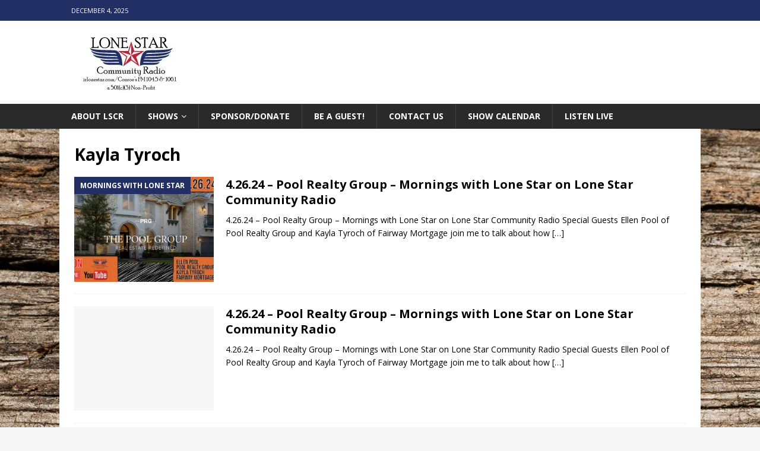

--- FILE ---
content_type: text/html; charset=UTF-8
request_url: https://irlonestar.com/tag/kayla-tyroch/
body_size: 12661
content:
<!DOCTYPE html>
<html class="no-js mh-disable-sb" lang="en-US" prefix="og: http://ogp.me/ns#">
<head>
<meta charset="UTF-8">
<meta name="viewport" content="width=device-width, initial-scale=1.0">
<link rel="profile" href="https://gmpg.org/xfn/11" />
<title>Kayla Tyroch &#8211; Lone Star Community Radio</title>
<meta name='robots' content='max-image-preview:large' />
	<style>img:is([sizes="auto" i], [sizes^="auto," i]) { contain-intrinsic-size: 3000px 1500px }</style>
	<link rel='dns-prefetch' href='//secure.gravatar.com' />
<link rel='dns-prefetch' href='//stats.wp.com' />
<link rel='dns-prefetch' href='//fonts.googleapis.com' />
<link rel='dns-prefetch' href='//v0.wordpress.com' />
<link rel='preconnect' href='//i0.wp.com' />
<link rel="alternate" type="application/rss+xml" title="Lone Star Community Radio &raquo; Feed" href="https://irlonestar.com/feed/" />
<link rel="alternate" type="application/rss+xml" title="Lone Star Community Radio &raquo; Kayla Tyroch Tag Feed" href="https://irlonestar.com/tag/kayla-tyroch/feed/" />
<script type="text/javascript">
/* <![CDATA[ */
window._wpemojiSettings = {"baseUrl":"https:\/\/s.w.org\/images\/core\/emoji\/16.0.1\/72x72\/","ext":".png","svgUrl":"https:\/\/s.w.org\/images\/core\/emoji\/16.0.1\/svg\/","svgExt":".svg","source":{"concatemoji":"https:\/\/irlonestar.com\/wp-includes\/js\/wp-emoji-release.min.js?ver=6.8.3"}};
/*! This file is auto-generated */
!function(s,n){var o,i,e;function c(e){try{var t={supportTests:e,timestamp:(new Date).valueOf()};sessionStorage.setItem(o,JSON.stringify(t))}catch(e){}}function p(e,t,n){e.clearRect(0,0,e.canvas.width,e.canvas.height),e.fillText(t,0,0);var t=new Uint32Array(e.getImageData(0,0,e.canvas.width,e.canvas.height).data),a=(e.clearRect(0,0,e.canvas.width,e.canvas.height),e.fillText(n,0,0),new Uint32Array(e.getImageData(0,0,e.canvas.width,e.canvas.height).data));return t.every(function(e,t){return e===a[t]})}function u(e,t){e.clearRect(0,0,e.canvas.width,e.canvas.height),e.fillText(t,0,0);for(var n=e.getImageData(16,16,1,1),a=0;a<n.data.length;a++)if(0!==n.data[a])return!1;return!0}function f(e,t,n,a){switch(t){case"flag":return n(e,"\ud83c\udff3\ufe0f\u200d\u26a7\ufe0f","\ud83c\udff3\ufe0f\u200b\u26a7\ufe0f")?!1:!n(e,"\ud83c\udde8\ud83c\uddf6","\ud83c\udde8\u200b\ud83c\uddf6")&&!n(e,"\ud83c\udff4\udb40\udc67\udb40\udc62\udb40\udc65\udb40\udc6e\udb40\udc67\udb40\udc7f","\ud83c\udff4\u200b\udb40\udc67\u200b\udb40\udc62\u200b\udb40\udc65\u200b\udb40\udc6e\u200b\udb40\udc67\u200b\udb40\udc7f");case"emoji":return!a(e,"\ud83e\udedf")}return!1}function g(e,t,n,a){var r="undefined"!=typeof WorkerGlobalScope&&self instanceof WorkerGlobalScope?new OffscreenCanvas(300,150):s.createElement("canvas"),o=r.getContext("2d",{willReadFrequently:!0}),i=(o.textBaseline="top",o.font="600 32px Arial",{});return e.forEach(function(e){i[e]=t(o,e,n,a)}),i}function t(e){var t=s.createElement("script");t.src=e,t.defer=!0,s.head.appendChild(t)}"undefined"!=typeof Promise&&(o="wpEmojiSettingsSupports",i=["flag","emoji"],n.supports={everything:!0,everythingExceptFlag:!0},e=new Promise(function(e){s.addEventListener("DOMContentLoaded",e,{once:!0})}),new Promise(function(t){var n=function(){try{var e=JSON.parse(sessionStorage.getItem(o));if("object"==typeof e&&"number"==typeof e.timestamp&&(new Date).valueOf()<e.timestamp+604800&&"object"==typeof e.supportTests)return e.supportTests}catch(e){}return null}();if(!n){if("undefined"!=typeof Worker&&"undefined"!=typeof OffscreenCanvas&&"undefined"!=typeof URL&&URL.createObjectURL&&"undefined"!=typeof Blob)try{var e="postMessage("+g.toString()+"("+[JSON.stringify(i),f.toString(),p.toString(),u.toString()].join(",")+"));",a=new Blob([e],{type:"text/javascript"}),r=new Worker(URL.createObjectURL(a),{name:"wpTestEmojiSupports"});return void(r.onmessage=function(e){c(n=e.data),r.terminate(),t(n)})}catch(e){}c(n=g(i,f,p,u))}t(n)}).then(function(e){for(var t in e)n.supports[t]=e[t],n.supports.everything=n.supports.everything&&n.supports[t],"flag"!==t&&(n.supports.everythingExceptFlag=n.supports.everythingExceptFlag&&n.supports[t]);n.supports.everythingExceptFlag=n.supports.everythingExceptFlag&&!n.supports.flag,n.DOMReady=!1,n.readyCallback=function(){n.DOMReady=!0}}).then(function(){return e}).then(function(){var e;n.supports.everything||(n.readyCallback(),(e=n.source||{}).concatemoji?t(e.concatemoji):e.wpemoji&&e.twemoji&&(t(e.twemoji),t(e.wpemoji)))}))}((window,document),window._wpemojiSettings);
/* ]]> */
</script>
<!-- irlonestar.com is managing ads with Advanced Ads 2.0.14 – https://wpadvancedads.com/ --><script id="irlon-ready">
			window.advanced_ads_ready=function(e,a){a=a||"complete";var d=function(e){return"interactive"===a?"loading"!==e:"complete"===e};d(document.readyState)?e():document.addEventListener("readystatechange",(function(a){d(a.target.readyState)&&e()}),{once:"interactive"===a})},window.advanced_ads_ready_queue=window.advanced_ads_ready_queue||[];		</script>
		<link rel='stylesheet' id='sbi_styles-css' href='https://irlonestar.com/wp-content/plugins/instagram-feed/css/sbi-styles.min.css?ver=6.10.0' type='text/css' media='all' />
<style id='wp-emoji-styles-inline-css' type='text/css'>

	img.wp-smiley, img.emoji {
		display: inline !important;
		border: none !important;
		box-shadow: none !important;
		height: 1em !important;
		width: 1em !important;
		margin: 0 0.07em !important;
		vertical-align: -0.1em !important;
		background: none !important;
		padding: 0 !important;
	}
</style>
<link rel='stylesheet' id='wp-block-library-css' href='https://irlonestar.com/wp-includes/css/dist/block-library/style.min.css?ver=6.8.3' type='text/css' media='all' />
<style id='classic-theme-styles-inline-css' type='text/css'>
/*! This file is auto-generated */
.wp-block-button__link{color:#fff;background-color:#32373c;border-radius:9999px;box-shadow:none;text-decoration:none;padding:calc(.667em + 2px) calc(1.333em + 2px);font-size:1.125em}.wp-block-file__button{background:#32373c;color:#fff;text-decoration:none}
</style>
<style id='ctrb-counters-style-inline-css' type='text/css'>
.dashicons{font-family:dashicons!important}.columns-1{grid-template-columns:repeat(1,1fr)}.columns-2{grid-template-columns:repeat(2,1fr)}.columns-3{grid-template-columns:repeat(3,1fr)}.columns-4{grid-template-columns:repeat(4,1fr)}.columns-5{grid-template-columns:repeat(5,1fr)}.columns-6{grid-template-columns:repeat(6,1fr)}.columns-7{grid-template-columns:repeat(7,1fr)}.columns-8{grid-template-columns:repeat(8,1fr)}.columns-9{grid-template-columns:repeat(9,1fr)}.columns-10{grid-template-columns:repeat(10,1fr)}.columns-11{grid-template-columns:repeat(11,1fr)}.columns-12{grid-template-columns:repeat(12,1fr)}@media(max-width:768px){.columns-tablet-1{grid-template-columns:repeat(1,1fr)}.columns-tablet-2{grid-template-columns:repeat(2,1fr)}.columns-tablet-3{grid-template-columns:repeat(3,1fr)}.columns-tablet-4{grid-template-columns:repeat(4,1fr)}.columns-tablet-5{grid-template-columns:repeat(5,1fr)}.columns-tablet-6{grid-template-columns:repeat(6,1fr)}.columns-tablet-7{grid-template-columns:repeat(7,1fr)}.columns-tablet-8{grid-template-columns:repeat(8,1fr)}.columns-tablet-9{grid-template-columns:repeat(9,1fr)}.columns-tablet-10{grid-template-columns:repeat(10,1fr)}.columns-tablet-11{grid-template-columns:repeat(11,1fr)}.columns-tablet-12{grid-template-columns:repeat(12,1fr)}}@media(max-width:576px){.columns-mobile-1{grid-template-columns:repeat(1,1fr)}.columns-mobile-2{grid-template-columns:repeat(2,1fr)}.columns-mobile-3{grid-template-columns:repeat(3,1fr)}.columns-mobile-4{grid-template-columns:repeat(4,1fr)}.columns-mobile-5{grid-template-columns:repeat(5,1fr)}.columns-mobile-6{grid-template-columns:repeat(6,1fr)}.columns-mobile-7{grid-template-columns:repeat(7,1fr)}.columns-mobile-8{grid-template-columns:repeat(8,1fr)}.columns-mobile-9{grid-template-columns:repeat(9,1fr)}.columns-mobile-10{grid-template-columns:repeat(10,1fr)}.columns-mobile-11{grid-template-columns:repeat(11,1fr)}.columns-mobile-12{grid-template-columns:repeat(12,1fr)}}.wp-block-ctrb-counters *{box-sizing:border-box}.wp-block-ctrb-counters .ctrbCounters{display:grid}.wp-block-ctrb-counters .ctrbCounters>div{align-items:center;display:flex;justify-content:center}.wp-block-ctrb-counters .ctrbCounters .counter{display:flex;flex-direction:column;justify-content:center}.wp-block-ctrb-counters .ctrbCounters .counter .counterIcon{margin-bottom:5px}.wp-block-ctrb-counters .ctrbCounters .counter .counterIcon i{font-style:inherit}.wp-block-ctrb-counters .ctrbCounters .counter .counterNumber{margin:0 0 10px}.wp-block-ctrb-counters .ctrbCounters .counter .counterLabel{margin:0}.wp-block-ctrb-counters .ctrbCounters .counter .counterIconLabel{align-items:center;display:inline-flex;justify-content:center}.wp-block-ctrb-counters .ctrbCounters .counter .counterIconLabel i{font-style:inherit;margin-right:10px}

</style>
<link rel='stylesheet' id='wpzoom-social-icons-block-style-css' href='https://irlonestar.com/wp-content/plugins/social-icons-widget-by-wpzoom/block/dist/style-wpzoom-social-icons.css?ver=4.5.2' type='text/css' media='all' />
<link rel='stylesheet' id='mediaelement-css' href='https://irlonestar.com/wp-includes/js/mediaelement/mediaelementplayer-legacy.min.css?ver=4.2.17' type='text/css' media='all' />
<link rel='stylesheet' id='wp-mediaelement-css' href='https://irlonestar.com/wp-includes/js/mediaelement/wp-mediaelement.min.css?ver=6.8.3' type='text/css' media='all' />
<style id='jetpack-sharing-buttons-style-inline-css' type='text/css'>
.jetpack-sharing-buttons__services-list{display:flex;flex-direction:row;flex-wrap:wrap;gap:0;list-style-type:none;margin:5px;padding:0}.jetpack-sharing-buttons__services-list.has-small-icon-size{font-size:12px}.jetpack-sharing-buttons__services-list.has-normal-icon-size{font-size:16px}.jetpack-sharing-buttons__services-list.has-large-icon-size{font-size:24px}.jetpack-sharing-buttons__services-list.has-huge-icon-size{font-size:36px}@media print{.jetpack-sharing-buttons__services-list{display:none!important}}.editor-styles-wrapper .wp-block-jetpack-sharing-buttons{gap:0;padding-inline-start:0}ul.jetpack-sharing-buttons__services-list.has-background{padding:1.25em 2.375em}
</style>
<link rel='stylesheet' id='fontAwesome-css' href='https://irlonestar.com/wp-content/plugins/counters-block/public/css/font-awesome.min.css?ver=7.1.0' type='text/css' media='all' />
<style id='global-styles-inline-css' type='text/css'>
:root{--wp--preset--aspect-ratio--square: 1;--wp--preset--aspect-ratio--4-3: 4/3;--wp--preset--aspect-ratio--3-4: 3/4;--wp--preset--aspect-ratio--3-2: 3/2;--wp--preset--aspect-ratio--2-3: 2/3;--wp--preset--aspect-ratio--16-9: 16/9;--wp--preset--aspect-ratio--9-16: 9/16;--wp--preset--color--black: #000000;--wp--preset--color--cyan-bluish-gray: #abb8c3;--wp--preset--color--white: #ffffff;--wp--preset--color--pale-pink: #f78da7;--wp--preset--color--vivid-red: #cf2e2e;--wp--preset--color--luminous-vivid-orange: #ff6900;--wp--preset--color--luminous-vivid-amber: #fcb900;--wp--preset--color--light-green-cyan: #7bdcb5;--wp--preset--color--vivid-green-cyan: #00d084;--wp--preset--color--pale-cyan-blue: #8ed1fc;--wp--preset--color--vivid-cyan-blue: #0693e3;--wp--preset--color--vivid-purple: #9b51e0;--wp--preset--gradient--vivid-cyan-blue-to-vivid-purple: linear-gradient(135deg,rgba(6,147,227,1) 0%,rgb(155,81,224) 100%);--wp--preset--gradient--light-green-cyan-to-vivid-green-cyan: linear-gradient(135deg,rgb(122,220,180) 0%,rgb(0,208,130) 100%);--wp--preset--gradient--luminous-vivid-amber-to-luminous-vivid-orange: linear-gradient(135deg,rgba(252,185,0,1) 0%,rgba(255,105,0,1) 100%);--wp--preset--gradient--luminous-vivid-orange-to-vivid-red: linear-gradient(135deg,rgba(255,105,0,1) 0%,rgb(207,46,46) 100%);--wp--preset--gradient--very-light-gray-to-cyan-bluish-gray: linear-gradient(135deg,rgb(238,238,238) 0%,rgb(169,184,195) 100%);--wp--preset--gradient--cool-to-warm-spectrum: linear-gradient(135deg,rgb(74,234,220) 0%,rgb(151,120,209) 20%,rgb(207,42,186) 40%,rgb(238,44,130) 60%,rgb(251,105,98) 80%,rgb(254,248,76) 100%);--wp--preset--gradient--blush-light-purple: linear-gradient(135deg,rgb(255,206,236) 0%,rgb(152,150,240) 100%);--wp--preset--gradient--blush-bordeaux: linear-gradient(135deg,rgb(254,205,165) 0%,rgb(254,45,45) 50%,rgb(107,0,62) 100%);--wp--preset--gradient--luminous-dusk: linear-gradient(135deg,rgb(255,203,112) 0%,rgb(199,81,192) 50%,rgb(65,88,208) 100%);--wp--preset--gradient--pale-ocean: linear-gradient(135deg,rgb(255,245,203) 0%,rgb(182,227,212) 50%,rgb(51,167,181) 100%);--wp--preset--gradient--electric-grass: linear-gradient(135deg,rgb(202,248,128) 0%,rgb(113,206,126) 100%);--wp--preset--gradient--midnight: linear-gradient(135deg,rgb(2,3,129) 0%,rgb(40,116,252) 100%);--wp--preset--font-size--small: 13px;--wp--preset--font-size--medium: 20px;--wp--preset--font-size--large: 36px;--wp--preset--font-size--x-large: 42px;--wp--preset--spacing--20: 0.44rem;--wp--preset--spacing--30: 0.67rem;--wp--preset--spacing--40: 1rem;--wp--preset--spacing--50: 1.5rem;--wp--preset--spacing--60: 2.25rem;--wp--preset--spacing--70: 3.38rem;--wp--preset--spacing--80: 5.06rem;--wp--preset--shadow--natural: 6px 6px 9px rgba(0, 0, 0, 0.2);--wp--preset--shadow--deep: 12px 12px 50px rgba(0, 0, 0, 0.4);--wp--preset--shadow--sharp: 6px 6px 0px rgba(0, 0, 0, 0.2);--wp--preset--shadow--outlined: 6px 6px 0px -3px rgba(255, 255, 255, 1), 6px 6px rgba(0, 0, 0, 1);--wp--preset--shadow--crisp: 6px 6px 0px rgba(0, 0, 0, 1);}:where(.is-layout-flex){gap: 0.5em;}:where(.is-layout-grid){gap: 0.5em;}body .is-layout-flex{display: flex;}.is-layout-flex{flex-wrap: wrap;align-items: center;}.is-layout-flex > :is(*, div){margin: 0;}body .is-layout-grid{display: grid;}.is-layout-grid > :is(*, div){margin: 0;}:where(.wp-block-columns.is-layout-flex){gap: 2em;}:where(.wp-block-columns.is-layout-grid){gap: 2em;}:where(.wp-block-post-template.is-layout-flex){gap: 1.25em;}:where(.wp-block-post-template.is-layout-grid){gap: 1.25em;}.has-black-color{color: var(--wp--preset--color--black) !important;}.has-cyan-bluish-gray-color{color: var(--wp--preset--color--cyan-bluish-gray) !important;}.has-white-color{color: var(--wp--preset--color--white) !important;}.has-pale-pink-color{color: var(--wp--preset--color--pale-pink) !important;}.has-vivid-red-color{color: var(--wp--preset--color--vivid-red) !important;}.has-luminous-vivid-orange-color{color: var(--wp--preset--color--luminous-vivid-orange) !important;}.has-luminous-vivid-amber-color{color: var(--wp--preset--color--luminous-vivid-amber) !important;}.has-light-green-cyan-color{color: var(--wp--preset--color--light-green-cyan) !important;}.has-vivid-green-cyan-color{color: var(--wp--preset--color--vivid-green-cyan) !important;}.has-pale-cyan-blue-color{color: var(--wp--preset--color--pale-cyan-blue) !important;}.has-vivid-cyan-blue-color{color: var(--wp--preset--color--vivid-cyan-blue) !important;}.has-vivid-purple-color{color: var(--wp--preset--color--vivid-purple) !important;}.has-black-background-color{background-color: var(--wp--preset--color--black) !important;}.has-cyan-bluish-gray-background-color{background-color: var(--wp--preset--color--cyan-bluish-gray) !important;}.has-white-background-color{background-color: var(--wp--preset--color--white) !important;}.has-pale-pink-background-color{background-color: var(--wp--preset--color--pale-pink) !important;}.has-vivid-red-background-color{background-color: var(--wp--preset--color--vivid-red) !important;}.has-luminous-vivid-orange-background-color{background-color: var(--wp--preset--color--luminous-vivid-orange) !important;}.has-luminous-vivid-amber-background-color{background-color: var(--wp--preset--color--luminous-vivid-amber) !important;}.has-light-green-cyan-background-color{background-color: var(--wp--preset--color--light-green-cyan) !important;}.has-vivid-green-cyan-background-color{background-color: var(--wp--preset--color--vivid-green-cyan) !important;}.has-pale-cyan-blue-background-color{background-color: var(--wp--preset--color--pale-cyan-blue) !important;}.has-vivid-cyan-blue-background-color{background-color: var(--wp--preset--color--vivid-cyan-blue) !important;}.has-vivid-purple-background-color{background-color: var(--wp--preset--color--vivid-purple) !important;}.has-black-border-color{border-color: var(--wp--preset--color--black) !important;}.has-cyan-bluish-gray-border-color{border-color: var(--wp--preset--color--cyan-bluish-gray) !important;}.has-white-border-color{border-color: var(--wp--preset--color--white) !important;}.has-pale-pink-border-color{border-color: var(--wp--preset--color--pale-pink) !important;}.has-vivid-red-border-color{border-color: var(--wp--preset--color--vivid-red) !important;}.has-luminous-vivid-orange-border-color{border-color: var(--wp--preset--color--luminous-vivid-orange) !important;}.has-luminous-vivid-amber-border-color{border-color: var(--wp--preset--color--luminous-vivid-amber) !important;}.has-light-green-cyan-border-color{border-color: var(--wp--preset--color--light-green-cyan) !important;}.has-vivid-green-cyan-border-color{border-color: var(--wp--preset--color--vivid-green-cyan) !important;}.has-pale-cyan-blue-border-color{border-color: var(--wp--preset--color--pale-cyan-blue) !important;}.has-vivid-cyan-blue-border-color{border-color: var(--wp--preset--color--vivid-cyan-blue) !important;}.has-vivid-purple-border-color{border-color: var(--wp--preset--color--vivid-purple) !important;}.has-vivid-cyan-blue-to-vivid-purple-gradient-background{background: var(--wp--preset--gradient--vivid-cyan-blue-to-vivid-purple) !important;}.has-light-green-cyan-to-vivid-green-cyan-gradient-background{background: var(--wp--preset--gradient--light-green-cyan-to-vivid-green-cyan) !important;}.has-luminous-vivid-amber-to-luminous-vivid-orange-gradient-background{background: var(--wp--preset--gradient--luminous-vivid-amber-to-luminous-vivid-orange) !important;}.has-luminous-vivid-orange-to-vivid-red-gradient-background{background: var(--wp--preset--gradient--luminous-vivid-orange-to-vivid-red) !important;}.has-very-light-gray-to-cyan-bluish-gray-gradient-background{background: var(--wp--preset--gradient--very-light-gray-to-cyan-bluish-gray) !important;}.has-cool-to-warm-spectrum-gradient-background{background: var(--wp--preset--gradient--cool-to-warm-spectrum) !important;}.has-blush-light-purple-gradient-background{background: var(--wp--preset--gradient--blush-light-purple) !important;}.has-blush-bordeaux-gradient-background{background: var(--wp--preset--gradient--blush-bordeaux) !important;}.has-luminous-dusk-gradient-background{background: var(--wp--preset--gradient--luminous-dusk) !important;}.has-pale-ocean-gradient-background{background: var(--wp--preset--gradient--pale-ocean) !important;}.has-electric-grass-gradient-background{background: var(--wp--preset--gradient--electric-grass) !important;}.has-midnight-gradient-background{background: var(--wp--preset--gradient--midnight) !important;}.has-small-font-size{font-size: var(--wp--preset--font-size--small) !important;}.has-medium-font-size{font-size: var(--wp--preset--font-size--medium) !important;}.has-large-font-size{font-size: var(--wp--preset--font-size--large) !important;}.has-x-large-font-size{font-size: var(--wp--preset--font-size--x-large) !important;}
:where(.wp-block-post-template.is-layout-flex){gap: 1.25em;}:where(.wp-block-post-template.is-layout-grid){gap: 1.25em;}
:where(.wp-block-columns.is-layout-flex){gap: 2em;}:where(.wp-block-columns.is-layout-grid){gap: 2em;}
:root :where(.wp-block-pullquote){font-size: 1.5em;line-height: 1.6;}
</style>
<link rel='stylesheet' id='mh-magazine-css' href='https://irlonestar.com/wp-content/themes/mh-magazine/style.css?ver=3.6.0' type='text/css' media='all' />
<link rel='stylesheet' id='mh-font-awesome-css' href='https://irlonestar.com/wp-content/themes/mh-magazine/includes/font-awesome.min.css' type='text/css' media='all' />
<link rel='stylesheet' id='mh-google-fonts-css' href='https://fonts.googleapis.com/css?family=Open+Sans:300,400,400italic,600,700' type='text/css' media='all' />
<link rel='stylesheet' id='wpzoom-social-icons-socicon-css' href='https://irlonestar.com/wp-content/plugins/social-icons-widget-by-wpzoom/assets/css/wpzoom-socicon.css?ver=1763610775' type='text/css' media='all' />
<link rel='stylesheet' id='wpzoom-social-icons-genericons-css' href='https://irlonestar.com/wp-content/plugins/social-icons-widget-by-wpzoom/assets/css/genericons.css?ver=1763610775' type='text/css' media='all' />
<link rel='stylesheet' id='wpzoom-social-icons-academicons-css' href='https://irlonestar.com/wp-content/plugins/social-icons-widget-by-wpzoom/assets/css/academicons.min.css?ver=1763610775' type='text/css' media='all' />
<link rel='stylesheet' id='wpzoom-social-icons-font-awesome-3-css' href='https://irlonestar.com/wp-content/plugins/social-icons-widget-by-wpzoom/assets/css/font-awesome-3.min.css?ver=1763610775' type='text/css' media='all' />
<link rel='stylesheet' id='dashicons-css' href='https://irlonestar.com/wp-includes/css/dashicons.min.css?ver=6.8.3' type='text/css' media='all' />
<link rel='stylesheet' id='wpzoom-social-icons-styles-css' href='https://irlonestar.com/wp-content/plugins/social-icons-widget-by-wpzoom/assets/css/wpzoom-social-icons-styles.css?ver=1763610775' type='text/css' media='all' />
<link rel='stylesheet' id='simcal-qtip-css' href='https://irlonestar.com/wp-content/plugins/google-calendar-events/assets/generated/vendor/jquery.qtip.min.css?ver=3.5.9' type='text/css' media='all' />
<link rel='stylesheet' id='simcal-default-calendar-grid-css' href='https://irlonestar.com/wp-content/plugins/google-calendar-events/assets/generated/default-calendar-grid.min.css?ver=3.5.9' type='text/css' media='all' />
<link rel='stylesheet' id='simcal-default-calendar-list-css' href='https://irlonestar.com/wp-content/plugins/google-calendar-events/assets/generated/default-calendar-list.min.css?ver=3.5.9' type='text/css' media='all' />
<link rel='preload' as='font'  id='wpzoom-social-icons-font-academicons-woff2-css' href='https://irlonestar.com/wp-content/plugins/social-icons-widget-by-wpzoom/assets/font/academicons.woff2?v=1.9.2'  type='font/woff2' crossorigin />
<link rel='preload' as='font'  id='wpzoom-social-icons-font-fontawesome-3-woff2-css' href='https://irlonestar.com/wp-content/plugins/social-icons-widget-by-wpzoom/assets/font/fontawesome-webfont.woff2?v=4.7.0'  type='font/woff2' crossorigin />
<link rel='preload' as='font'  id='wpzoom-social-icons-font-genericons-woff-css' href='https://irlonestar.com/wp-content/plugins/social-icons-widget-by-wpzoom/assets/font/Genericons.woff'  type='font/woff' crossorigin />
<link rel='preload' as='font'  id='wpzoom-social-icons-font-socicon-woff2-css' href='https://irlonestar.com/wp-content/plugins/social-icons-widget-by-wpzoom/assets/font/socicon.woff2?v=4.5.2'  type='font/woff2' crossorigin />
<script type="text/javascript" src="https://irlonestar.com/wp-includes/js/jquery/jquery.min.js?ver=3.7.1" id="jquery-core-js"></script>
<script type="text/javascript" src="https://irlonestar.com/wp-includes/js/jquery/jquery-migrate.min.js?ver=3.4.1" id="jquery-migrate-js"></script>
<script type="text/javascript" src="https://irlonestar.com/wp-content/themes/mh-magazine/js/scripts.js?ver=3.6.0" id="mh-scripts-js"></script>
<link rel="https://api.w.org/" href="https://irlonestar.com/wp-json/" /><link rel="alternate" title="JSON" type="application/json" href="https://irlonestar.com/wp-json/wp/v2/tags/5088" /><meta name="generator" content="WordPress 6.8.3" />
<meta name="generator" content="Seriously Simple Podcasting 3.14.0" />
<meta property="og:title" name="og:title" content="Kayla Tyroch" />
<meta property="og:type" name="og:type" content="website" />
<meta property="og:image" name="og:image" content="https://i0.wp.com/irlonestar.com/wp-content/uploads/2016/05/cropped-facebookprofilepicture-lone-star-community-radio-1.jpg?fit=512%2C512&amp;ssl=1" />
<meta property="og:description" name="og:description" content="Montgomery Countys Community Radio/Television Station" />
<meta property="og:locale" name="og:locale" content="en_US" />
<meta property="og:site_name" name="og:site_name" content="Lone Star Community Radio" />
<meta property="twitter:card" name="twitter:card" content="summary" />

<link rel="alternate" type="application/rss+xml" title="Podcast RSS feed" href="https://irlonestar.com/feed/podcast" />

	<style>img#wpstats{display:none}</style>
		<style type="text/css">.mh-col-1-3 {
    width: 25.00%;
}
.mh-col-2-3 {
    width: 72.00%;
    text-align: left;
}
.mh-header-2 { margin: 20px 20px 20px 0; text-align: left; overflow: hidden; }

.shadow {
	box-shadow: 3px 5px 5px #7C7C7C;
}

.imagedropshadow {
	padding: 5px;
}

a:hover img.imagedropshadow {
	border: solid 1px #CCC;
	-moz-box-shadow: 1px 1px 5px #999;
	-webkit-box-shadow: 1px 1px 5px #999;
	box-shadow: 1px 1px 5px #999;
}

.display-posts-listing .listing-item {
	clear: both;
}

.display-posts-listing img {
	float: left;
	margin: 0 10px 10px 0;
	box-shadow: 2px 1px 5px #999;
}

.display-posts-listing .listing-item {
	margin-bottom: 2em;
}

h1.title {
	text-align: center;
}

.my-social-links {
	text-align: center;
}

/* Responsive iFrame */
.responsive-iframe-container {
	position: relative;
	padding-bottom: 56.25%;
	padding-top: 30px;
	height: 0;
	overflow: hidden;
}

.responsive-iframe-container iframe,   
.vresponsive-iframe-container object,  
.vresponsive-iframe-container embed {
	position: absolute;
	top: 0;
	left: 0;
	width: 100%;
	height: 100%;
}

.display-posts-listing .alignleft {
	float: left;
	margin: 0 0 5px 5px;
}

.subheading {
	font-size: 20px;
}
.lcp_catlist{
font-size: 15px;
text-align: left;
line-height:2;
}
.center {
    text-align: center;
{
table.foobar {
margin:0 auto;
width:200px;
}
.entry-content a, .mh-comment-content a {
display: inline-block;
}
.wp-block-embed-youtube {
margin: 0 auto;
}
</style>
<style type="text/css">
.mh-widget-layout4 .mh-widget-title { background: #212f64; background: rgba(33, 47, 100, 0.6); }
.mh-preheader, .mh-wide-layout .mh-subheader, .mh-ticker-title, .mh-main-nav li:hover, .mh-footer-nav, .slicknav_menu, .slicknav_btn, .slicknav_nav .slicknav_item:hover, .slicknav_nav a:hover, .mh-back-to-top, .mh-subheading, .entry-tags .fa, .entry-tags li:hover, .mh-widget-layout2 .mh-widget-title, .mh-widget-layout4 .mh-widget-title-inner, .mh-widget-layout4 .mh-footer-widget-title, .mh-widget-layout5 .mh-widget-title-inner, .mh-widget-layout6 .mh-widget-title, #mh-mobile .flex-control-paging li a.flex-active, .mh-image-caption, .mh-carousel-layout1 .mh-carousel-caption, .mh-tab-button.active, .mh-tab-button.active:hover, .mh-footer-widget .mh-tab-button.active, .mh-social-widget li:hover a, .mh-footer-widget .mh-social-widget li a, .mh-footer-widget .mh-author-bio-widget, .tagcloud a:hover, .mh-widget .tagcloud a:hover, .mh-footer-widget .tagcloud a:hover, .mh-posts-stacked-meta, .page-numbers:hover, .mh-loop-pagination .current, .mh-comments-pagination .current, .pagelink, a:hover .pagelink, input[type=submit], #infinite-handle span { background: #212f64; }
.mh-main-nav-wrap .slicknav_nav ul, blockquote, .mh-widget-layout1 .mh-widget-title, .mh-widget-layout3 .mh-widget-title, .mh-widget-layout5 .mh-widget-title, .mh-widget-layout8 .mh-widget-title:after, #mh-mobile .mh-slider-caption, .mh-carousel-layout1, .mh-spotlight-widget, .mh-author-bio-widget, .mh-author-bio-title, .mh-author-bio-image-frame, .mh-video-widget, .mh-tab-buttons, .bypostauthor .mh-comment-meta, textarea:hover, input[type=text]:hover, input[type=email]:hover, input[type=tel]:hover, input[type=url]:hover { border-color: #212f64; }
.mh-dropcap, .mh-carousel-layout1 .flex-direction-nav a, .mh-carousel-layout2 .mh-carousel-caption, .mh-posts-digest-small-category, .mh-posts-lineup-more, .bypostauthor .mh-comment-meta-author:after, .mh-comment-meta-links .comment-reply-link:before, #respond #cancel-comment-reply-link:before { color: #212f64; }
.mh-subheader, .page-numbers, a .pagelink, .mh-widget-layout3 .mh-widget-title, .mh-widget .search-form, .mh-tab-button, .mh-tab-content, .mh-nip-widget, .mh-magazine-facebook-page-widget, .mh-social-widget, .mh-posts-horizontal-widget, .mh-ad-spot { background: #626662; }
.mh-tab-post-item { border-color: rgba(255, 255, 255, 0.3); }
.mh-tab-comment-excerpt { background: rgba(255, 255, 255, 0.6); }
.mh-meta, .mh-meta a, .mh-breadcrumb, .mh-breadcrumb a, .mh-user-data, .widget_rss .rss-date, .widget_rss cite { color: #cbccc6; }
.entry-content a, .mh-comment-content a { color: #c02033; }
a:hover, .entry-content a:hover, .mh-comment-content a:hover, #respond a:hover, .mh-meta a:hover, .mh-breadcrumb a:hover, .mh-tabbed-widget a:hover { color: #c02033; }
</style>
<!--[if lt IE 9]>
<script src="https://irlonestar.com/wp-content/themes/mh-magazine/js/css3-mediaqueries.js"></script>
<![endif]-->
<style type="text/css" id="custom-background-css">
body.custom-background { background-image: url("https://irlonestar.com/wp-content/uploads/2016/11/wildtextures-old-wood-original-file.jpg"); background-position: left top; background-size: auto; background-repeat: repeat; background-attachment: scroll; }
</style>
	<script>
  (function(i,s,o,g,r,a,m){i['GoogleAnalyticsObject']=r;i[r]=i[r]||function(){
  (i[r].q=i[r].q||[]).push(arguments)},i[r].l=1*new Date();a=s.createElement(o),
  m=s.getElementsByTagName(o)[0];a.async=1;a.src=g;m.parentNode.insertBefore(a,m)
  })(window,document,'script','https://www.google-analytics.com/analytics.js','ga');

  ga('create', 'UA-37469646-1', 'auto');
  ga('send', 'pageview');
]
 
v
<meta name="google-site-verification" content="Nzyjcmhx1HkVnBWS3dmjyzQ46wOaBeITP-qCFPkA1HA" />
</script>
<script data-ad-client="ca-pub-5796960581123739" async src="https://pagead2.googlesyndication.com/pagead/js/adsbygoogle.js"></script><link rel="icon" href="https://i0.wp.com/irlonestar.com/wp-content/uploads/2016/05/cropped-facebookprofilepicture-lone-star-community-radio-1.jpg?fit=32%2C32&#038;ssl=1" sizes="32x32" />
<link rel="icon" href="https://i0.wp.com/irlonestar.com/wp-content/uploads/2016/05/cropped-facebookprofilepicture-lone-star-community-radio-1.jpg?fit=192%2C192&#038;ssl=1" sizes="192x192" />
<link rel="apple-touch-icon" href="https://i0.wp.com/irlonestar.com/wp-content/uploads/2016/05/cropped-facebookprofilepicture-lone-star-community-radio-1.jpg?fit=180%2C180&#038;ssl=1" />
<meta name="msapplication-TileImage" content="https://i0.wp.com/irlonestar.com/wp-content/uploads/2016/05/cropped-facebookprofilepicture-lone-star-community-radio-1.jpg?fit=270%2C270&#038;ssl=1" />
	<meta name="google-site-verification" content="Nzyjcmhx1HkVnBWS3dmjyzQ46wOaBeITP-qCFPkA1HA" />
</head>
<body data-rsssl=1 id="mh-mobile" class="archive tag tag-kayla-tyroch tag-5088 custom-background wp-custom-logo wp-theme-mh-magazine mh-wide-layout mh-right-sb mh-loop-layout1 mh-widget-layout5 aa-prefix-irlon-" itemscope="itemscope" itemtype="http://schema.org/WebPage">

<div class="mh-header-nav-mobile clearfix"></div>
	<div class="mh-preheader">
    	<div class="mh-container mh-container-inner mh-row clearfix">
							<div class="mh-header-bar-content mh-header-bar-top-left mh-col-2-3 clearfix">
											<div class="mh-header-date mh-header-date-top">
							December 4, 2025						</div>
									</div>
										<div class="mh-header-bar-content mh-header-bar-top-right mh-col-1-3 clearfix">
									</div>
					</div>
	</div>
<header class="mh-header" itemscope="itemscope" itemtype="http://schema.org/WPHeader">
	<div class="mh-container mh-container-inner clearfix">
		<div class="mh-custom-header clearfix">
<div class="mh-header-columns mh-row clearfix">
<div class="mh-col-1-1 mh-site-identity">
<div class="mh-site-logo" role="banner" itemscope="itemscope" itemtype="http://schema.org/Brand">
<a href="https://irlonestar.com/" class="custom-logo-link" rel="home"><img width="200" height="100" src="https://i0.wp.com/irlonestar.com/wp-content/uploads/2024/10/LSCR-Header-Logo.jpg?fit=200%2C100&amp;ssl=1" class="custom-logo" alt="Lone Star Community Radio" decoding="async" data-attachment-id="26501" data-permalink="https://irlonestar.com/lscr-header-logo-2/" data-orig-file="https://i0.wp.com/irlonestar.com/wp-content/uploads/2024/10/LSCR-Header-Logo.jpg?fit=200%2C100&amp;ssl=1" data-orig-size="200,100" data-comments-opened="0" data-image-meta="{&quot;aperture&quot;:&quot;0&quot;,&quot;credit&quot;:&quot;&quot;,&quot;camera&quot;:&quot;&quot;,&quot;caption&quot;:&quot;&quot;,&quot;created_timestamp&quot;:&quot;0&quot;,&quot;copyright&quot;:&quot;&quot;,&quot;focal_length&quot;:&quot;0&quot;,&quot;iso&quot;:&quot;0&quot;,&quot;shutter_speed&quot;:&quot;0&quot;,&quot;title&quot;:&quot;&quot;,&quot;orientation&quot;:&quot;0&quot;}" data-image-title="LSCR-Header-Logo" data-image-description="" data-image-caption="" data-medium-file="https://i0.wp.com/irlonestar.com/wp-content/uploads/2024/10/LSCR-Header-Logo.jpg?fit=200%2C100&amp;ssl=1" data-large-file="https://i0.wp.com/irlonestar.com/wp-content/uploads/2024/10/LSCR-Header-Logo.jpg?fit=200%2C100&amp;ssl=1" /></a></div>
</div>
</div>
</div>
	</div>
	<div class="mh-main-nav-wrap">
		<nav class="mh-navigation mh-main-nav mh-container mh-container-inner clearfix" itemscope="itemscope" itemtype="http://schema.org/SiteNavigationElement">
			<div class="menu-main-navigation-container"><ul id="menu-main-navigation" class="menu"><li id="menu-item-6635" class="menu-item menu-item-type-post_type menu-item-object-page menu-item-6635"><a href="https://irlonestar.com/about/">About LSCR</a></li>
<li id="menu-item-6672" class="menu-item menu-item-type-post_type menu-item-object-page menu-item-has-children menu-item-6672"><a href="https://irlonestar.com/shows/">Shows</a>
<ul class="sub-menu">
	<li id="menu-item-20890" class="menu-item menu-item-type-post_type menu-item-object-page menu-item-20890"><a href="https://irlonestar.com/oldshows/">LSCR Old Shows</a></li>
</ul>
</li>
<li id="menu-item-6639" class="menu-item menu-item-type-post_type menu-item-object-page menu-item-6639"><a href="https://irlonestar.com/sponsor/">Sponsor/Donate</a></li>
<li id="menu-item-28209" class="menu-item menu-item-type-post_type menu-item-object-page menu-item-28209"><a href="https://irlonestar.com/beaguest/">Be A Guest!</a></li>
<li id="menu-item-6644" class="menu-item menu-item-type-post_type menu-item-object-page menu-item-6644"><a target="_blank" href="https://irlonestar.com/contactus/">Contact Us</a></li>
<li id="menu-item-6671" class="menu-item menu-item-type-post_type menu-item-object-page menu-item-6671"><a target="_blank" href="https://irlonestar.com/showcalendar/">Show Calendar</a></li>
<li id="menu-item-6819" class="menu-item menu-item-type-custom menu-item-object-custom menu-item-6819"><a target="_blank" href="http://streamdb3web.securenetsystems.net/ce/index.cfm?stationCallSign=LSIR">Listen Live</a></li>
</ul></div>		</nav>
	</div>
	</header>
	<div class="mh-subheader">
		<div class="mh-container mh-container-inner mh-row clearfix">
							<div class="mh-header-bar-content mh-header-bar-bottom-left mh-col-2-3 clearfix">
									</div>
								</div>
	</div>
<div id="fb-root"></div>
<script>(function(d, s, id) {
  var js, fjs = d.getElementsByTagName(s)[0];
  if (d.getElementById(id)) return;
  js = d.createElement(s); js.id = id;
  js.src = 'https://connect.facebook.net/en_US/sdk.js#xfbml=1&version=v3.2&appId=1973717722742321&autoLogAppEvents=1';
  fjs.parentNode.insertBefore(js, fjs);
}(document, 'script', 'facebook-jssdk'));</script>
<div class="mh-container mh-container-outer">
<div class="mh-wrapper clearfix">
	<div class="mh-main clearfix">
		<div id="main-content" class="mh-loop mh-content" role="main">				<header class="page-header"><h1 class="page-title">Kayla Tyroch</h1>				</header><article class="mh-posts-list-item clearfix post-25622 post type-post status-publish format-standard has-post-thumbnail hentry category-mornings-with-lone-star tag-conroe tag-conroe-texas tag-conroe-tower tag-dick-schissler tag-ellen-pool tag-fairway-mortgage tag-irlonestar-com tag-kayla-tyroch tag-lone-star-community-radio tag-montgomery tag-montgomery-county-texas tag-mornings-with-lone-star tag-non-profit tag-pool-realty-group">
	<figure class="mh-posts-list-thumb">
		<a class="mh-thumb-icon mh-thumb-icon-small-mobile" href="https://irlonestar.com/42624mwls/"><img width="326" height="245" src="https://i0.wp.com/irlonestar.com/wp-content/uploads/2024/04/42624mwls.jpg?resize=326%2C245&amp;ssl=1" class="attachment-mh-magazine-medium size-mh-magazine-medium wp-post-image" alt="" decoding="async" fetchpriority="high" srcset="https://i0.wp.com/irlonestar.com/wp-content/uploads/2024/04/42624mwls.jpg?resize=678%2C509&amp;ssl=1 678w, https://i0.wp.com/irlonestar.com/wp-content/uploads/2024/04/42624mwls.jpg?resize=326%2C245&amp;ssl=1 326w, https://i0.wp.com/irlonestar.com/wp-content/uploads/2024/04/42624mwls.jpg?resize=80%2C60&amp;ssl=1 80w, https://i0.wp.com/irlonestar.com/wp-content/uploads/2024/04/42624mwls.jpg?zoom=3&amp;resize=326%2C245&amp;ssl=1 978w" sizes="(max-width: 326px) 100vw, 326px" data-attachment-id="25616" data-permalink="https://irlonestar.com/43024mwls/42624mwls/" data-orig-file="https://i0.wp.com/irlonestar.com/wp-content/uploads/2024/04/42624mwls.jpg?fit=1920%2C1080&amp;ssl=1" data-orig-size="1920,1080" data-comments-opened="0" data-image-meta="{&quot;aperture&quot;:&quot;0&quot;,&quot;credit&quot;:&quot;&quot;,&quot;camera&quot;:&quot;&quot;,&quot;caption&quot;:&quot;&quot;,&quot;created_timestamp&quot;:&quot;0&quot;,&quot;copyright&quot;:&quot;&quot;,&quot;focal_length&quot;:&quot;0&quot;,&quot;iso&quot;:&quot;0&quot;,&quot;shutter_speed&quot;:&quot;0&quot;,&quot;title&quot;:&quot;&quot;,&quot;orientation&quot;:&quot;0&quot;}" data-image-title="42624mwls" data-image-description="" data-image-caption="" data-medium-file="https://i0.wp.com/irlonestar.com/wp-content/uploads/2024/04/42624mwls.jpg?fit=300%2C169&amp;ssl=1" data-large-file="https://i0.wp.com/irlonestar.com/wp-content/uploads/2024/04/42624mwls.jpg?fit=678%2C381&amp;ssl=1" />		</a>
					<div class="mh-image-caption mh-posts-list-caption">
				Mornings with Lone Star			</div>
			</figure>
	<div class="mh-posts-list-content clearfix">
		<header class="mh-posts-list-header">
			<h3 class="entry-title mh-posts-list-title">
				<a href="https://irlonestar.com/42624mwls/" title="4.26.24 – Pool Realty Group – Mornings with Lone Star on Lone Star Community Radio" rel="bookmark">
					4.26.24 – Pool Realty Group – Mornings with Lone Star on Lone Star Community Radio				</a>
			</h3>
			<div class="mh-meta mh-posts-list-meta">
							</div>
		</header>
		<div class="mh-posts-list-excerpt clearfix">
			<div class="mh-excerpt"><p>4.26.24 &#8211; Pool Realty Group &#8211; Mornings with Lone Star on Lone Star Community Radio Special Guests Ellen Pool of Pool Realty Group and Kayla Tyroch of Fairway Mortgage join me to talk about how <a class="mh-excerpt-more" href="https://irlonestar.com/42624mwls/" title="4.26.24 – Pool Realty Group – Mornings with Lone Star on Lone Star Community Radio">[&#8230;]</a></p>
</div>		</div>
	</div>
</article><article class="mh-posts-list-item clearfix post-25623 podcast type-podcast status-publish hentry tag-conroe tag-conroe-texas tag-conroe-tower tag-dick-schissler tag-ellen-pool tag-fairway-mortgage tag-irlonestar-com tag-kayla-tyroch tag-lone-star-community-radio tag-montgomery tag-montgomery-county-texas tag-mornings-with-lone-star tag-non-profit tag-pool-realty-group series-mornings-with-lone-star">
	<figure class="mh-posts-list-thumb">
		<a class="mh-thumb-icon mh-thumb-icon-small-mobile" href="https://irlonestar.com/podcast/4-26-24-pool-realty-group-mornings-with-lone-star-on-lone-star-community-radio/"><img class="mh-image-placeholder" src="https://irlonestar.com/wp-content/themes/mh-magazine/images/placeholder-medium.png" alt="No Picture" />		</a>
			</figure>
	<div class="mh-posts-list-content clearfix">
		<header class="mh-posts-list-header">
			<h3 class="entry-title mh-posts-list-title">
				<a href="https://irlonestar.com/podcast/4-26-24-pool-realty-group-mornings-with-lone-star-on-lone-star-community-radio/" title="4.26.24 – Pool Realty Group – Mornings with Lone Star on Lone Star Community Radio" rel="bookmark">
					4.26.24 – Pool Realty Group – Mornings with Lone Star on Lone Star Community Radio				</a>
			</h3>
			<div class="mh-meta mh-posts-list-meta">
							</div>
		</header>
		<div class="mh-posts-list-excerpt clearfix">
			<div class="mh-excerpt"><p>4.26.24 &#8211; Pool Realty Group &#8211; Mornings with Lone Star on Lone Star Community Radio Special Guests Ellen Pool of Pool Realty Group and Kayla Tyroch of Fairway Mortgage join me to talk about how <a class="mh-excerpt-more" href="https://irlonestar.com/podcast/4-26-24-pool-realty-group-mornings-with-lone-star-on-lone-star-community-radio/" title="4.26.24 – Pool Realty Group – Mornings with Lone Star on Lone Star Community Radio">[&#8230;]</a></p>
</div>		</div>
	</div>
</article>		</div>
			</div>
	</div>
<a href="#" class="mh-back-to-top"><i class="fa fa-chevron-up"></i></a>
</div><!-- .mh-container-outer -->
	<footer class="mh-footer" itemscope="itemscope" itemtype="http://schema.org/WPFooter">
		<div class="mh-container mh-container-inner mh-footer-widgets mh-row clearfix">
							<div class="mh-col-1-4 mh-widget-col-1 mh-footer-area mh-footer-1">
					<div id="search-4" class="mh-footer-widget widget_search"><form role="search" method="get" class="search-form" action="https://irlonestar.com/">
				<label>
					<span class="screen-reader-text">Search for:</span>
					<input type="search" class="search-field" placeholder="Search &hellip;" value="" name="s" />
				</label>
				<input type="submit" class="search-submit" value="Search" />
			</form></div>				</div>
													<div class="mh-col-1-4 mh-widget-col-1 mh-footer-area mh-footer-3">
					<div id="widget_contact_info-5" class="mh-footer-widget widget_contact_info"><h6 class="mh-widget-title mh-footer-widget-title"><span class="mh-widget-title-inner mh-footer-widget-title-inner">Contact LSCR! </span></h6><div itemscope itemtype="http://schema.org/LocalBusiness"><div class="confit-address" itemscope itemtype="http://schema.org/PostalAddress" itemprop="address"><a href="https://maps.google.com/maps?z=16&#038;q=300%2Bw%2Bdavis%2Bst%2Bconroe%2C%2Btx%2B77301" target="_blank" rel="noopener noreferrer">300 W Davis St <br/>Conroe, TX 77301<br/></a></div><div class="confit-phone"><span itemprop="telephone">(936) 666-1084‬</span></div><div class="confit-email"><a href="mailto:lscrstudios@gmail.com">lscrstudios@gmail.com</a></div></div></div>				</div>
								</div>
	</footer>
<div class="mh-copyright-wrap">
	<div class="mh-container mh-container-inner clearfix">
		<p class="mh-copyright">
			Copyright &copy; 2025 | MH Magazine WordPress Theme by <a href="http://www.mhthemes.com/" title="Premium WordPress Themes" rel="nofollow">MH Themes</a>		</p>
	</div>
</div>
<script type="speculationrules">
{"prefetch":[{"source":"document","where":{"and":[{"href_matches":"\/*"},{"not":{"href_matches":["\/wp-*.php","\/wp-admin\/*","\/wp-content\/uploads\/*","\/wp-content\/*","\/wp-content\/plugins\/*","\/wp-content\/themes\/mh-magazine\/*","\/*\\?(.+)"]}},{"not":{"selector_matches":"a[rel~=\"nofollow\"]"}},{"not":{"selector_matches":".no-prefetch, .no-prefetch a"}}]},"eagerness":"conservative"}]}
</script>
<script>
  (function(i,s,o,g,r,a,m){i['GoogleAnalyticsObject']=r;i[r]=i[r]||function(){
  (i[r].q=i[r].q||[]).push(arguments)},i[r].l=1*new Date();a=s.createElement(o),
  m=s.getElementsByTagName(o)[0];a.async=1;a.src=g;m.parentNode.insertBefore(a,m)
  })(window,document,'script','https://www.google-analytics.com/analytics.js','ga');

  ga('create', 'UA-37469646-1', 'auto');
  ga('send', 'pageview');

</script><!-- Instagram Feed JS -->
<script type="text/javascript">
var sbiajaxurl = "https://irlonestar.com/wp-admin/admin-ajax.php";
</script>
<script type="text/javascript" src="https://irlonestar.com/wp-content/plugins/social-icons-widget-by-wpzoom/assets/js/social-icons-widget-frontend.js?ver=1763610775" id="zoom-social-icons-widget-frontend-js"></script>
<script type="text/javascript" src="https://irlonestar.com/wp-content/plugins/advanced-ads/admin/assets/js/advertisement.js?ver=2.0.14" id="advanced-ads-find-adblocker-js"></script>
<script type="text/javascript" src="https://irlonestar.com/wp-content/plugins/google-calendar-events/assets/generated/vendor/jquery.qtip.min.js?ver=3.5.9" id="simcal-qtip-js"></script>
<script type="text/javascript" id="simcal-default-calendar-js-extra">
/* <![CDATA[ */
var simcal_default_calendar = {"ajax_url":"\/wp-admin\/admin-ajax.php","nonce":"304993ef53","locale":"en_US","text_dir":"ltr","months":{"full":["January","February","March","April","May","June","July","August","September","October","November","December"],"short":["Jan","Feb","Mar","Apr","May","Jun","Jul","Aug","Sep","Oct","Nov","Dec"]},"days":{"full":["Sunday","Monday","Tuesday","Wednesday","Thursday","Friday","Saturday"],"short":["Sun","Mon","Tue","Wed","Thu","Fri","Sat"]},"meridiem":{"AM":"AM","am":"am","PM":"PM","pm":"pm"}};
/* ]]> */
</script>
<script type="text/javascript" src="https://irlonestar.com/wp-content/plugins/google-calendar-events/assets/generated/default-calendar.min.js?ver=3.5.9" id="simcal-default-calendar-js"></script>
<script type="text/javascript" id="jetpack-stats-js-before">
/* <![CDATA[ */
_stq = window._stq || [];
_stq.push([ "view", JSON.parse("{\"v\":\"ext\",\"blog\":\"134470274\",\"post\":\"0\",\"tz\":\"-6\",\"srv\":\"irlonestar.com\",\"arch_tag\":\"kayla-tyroch\",\"arch_results\":\"2\",\"j\":\"1:15.2\"}") ]);
_stq.push([ "clickTrackerInit", "134470274", "0" ]);
/* ]]> */
</script>
<script type="text/javascript" src="https://stats.wp.com/e-202549.js" id="jetpack-stats-js" defer="defer" data-wp-strategy="defer"></script>
<script type="text/javascript" src="https://irlonestar.com/wp-content/plugins/google-calendar-events/assets/generated/vendor/imagesloaded.pkgd.min.js?ver=3.5.9" id="simplecalendar-imagesloaded-js"></script>
<script>!function(){window.advanced_ads_ready_queue=window.advanced_ads_ready_queue||[],advanced_ads_ready_queue.push=window.advanced_ads_ready;for(var d=0,a=advanced_ads_ready_queue.length;d<a;d++)advanced_ads_ready(advanced_ads_ready_queue[d])}();</script></body>
</html>

--- FILE ---
content_type: text/html; charset=utf-8
request_url: https://www.google.com/recaptcha/api2/aframe
body_size: 264
content:
<!DOCTYPE HTML><html><head><meta http-equiv="content-type" content="text/html; charset=UTF-8"></head><body><script nonce="ETu_cfk9nO6pe_CNtdhffA">/** Anti-fraud and anti-abuse applications only. See google.com/recaptcha */ try{var clients={'sodar':'https://pagead2.googlesyndication.com/pagead/sodar?'};window.addEventListener("message",function(a){try{if(a.source===window.parent){var b=JSON.parse(a.data);var c=clients[b['id']];if(c){var d=document.createElement('img');d.src=c+b['params']+'&rc='+(localStorage.getItem("rc::a")?sessionStorage.getItem("rc::b"):"");window.document.body.appendChild(d);sessionStorage.setItem("rc::e",parseInt(sessionStorage.getItem("rc::e")||0)+1);localStorage.setItem("rc::h",'1764904765410');}}}catch(b){}});window.parent.postMessage("_grecaptcha_ready", "*");}catch(b){}</script></body></html>